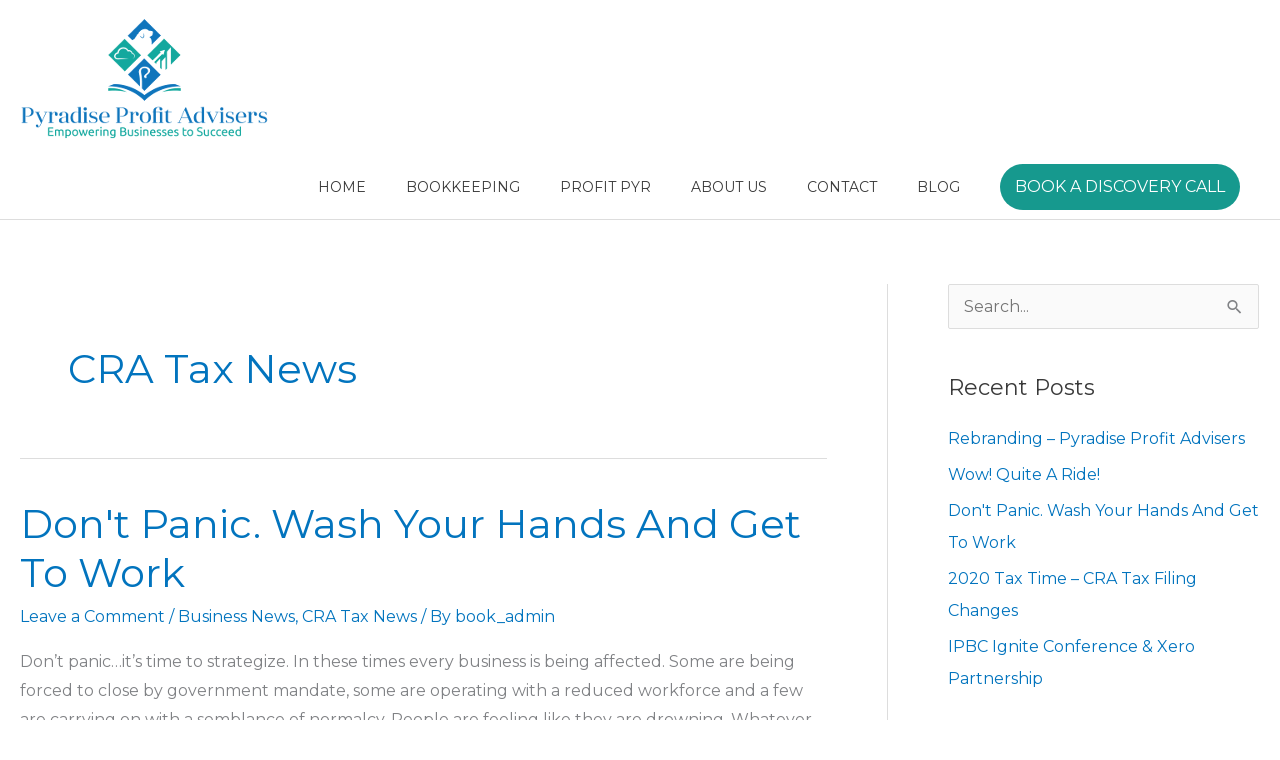

--- FILE ---
content_type: text/css
request_url: https://pyradisegroup.com/wp-content/themes/astra-child/style.css?ver=1.0.0
body_size: 495
content:
/**
Theme Name: ISG Solutions
Author: The Ian Scott Group
Author URI: https://ianscottgroup.com
Description: The Ian Scott Group Solutions theme is the fastest, fully customizable & beautiful theme suitable for blogs, personal portfolios and business websites. It is very lightweight (less than 50KB on frontend) and offers unparalleled speed. Built with SEO in mind, Solutions comes with schema.org code integrated so search engines will love your site. Solutions offers plenty of sidebar options and widget areas giving you a full control for customizations. Furthermore, we have included special features and templates so feel free to choose any of your favorite page builder plugin to create pages flexibly. Some of the other features: # WooCommerce Ready # Responsive # Compatible with major plugins # Translation Ready # Extendible with premium addons # Regularly updated # Designed, Developed, Maintained & Supported by The Ian Scott Group. Looking for a perfect base theme? Look no further. Solutions is fast, fully customizable and beautiful theme!
Version: 1.0.0
License: GNU General Public License v2 or later
License URI: http://www.gnu.org/licenses/gpl-2.0.html
Text Domain: isg-solutions
Template: astra
*/